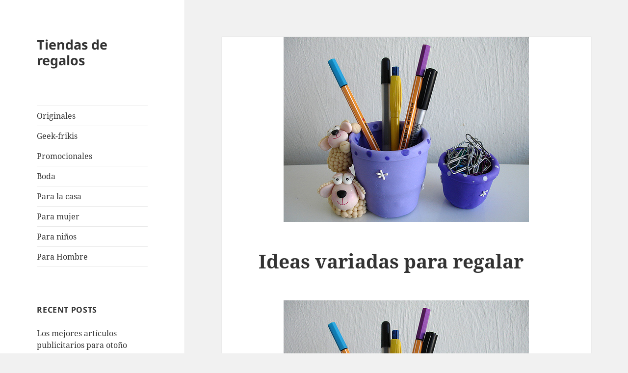

--- FILE ---
content_type: text/html; charset=UTF-8
request_url: https://tiendasregalos.es/ideas-variadas-para-regalar-3
body_size: 10321
content:
<!DOCTYPE html>
<html lang="en-US" class="no-js">
<head>
	<meta charset="UTF-8">
	<meta name="viewport" content="width=device-width, initial-scale=1.0">
	<link rel="profile" href="https://gmpg.org/xfn/11">
	<link rel="pingback" href="https://tiendasregalos.es/xmlrpc.php">
	<script>
(function(html){html.className = html.className.replace(/\bno-js\b/,'js')})(document.documentElement);
//# sourceURL=twentyfifteen_javascript_detection
</script>
<title>Ideas variadas para regalar &#8211; Tiendas de regalos</title>
<meta name='robots' content='max-image-preview:large' />
<link rel="alternate" type="application/rss+xml" title="Tiendas de regalos &raquo; Feed" href="https://tiendasregalos.es/feed" />
<link rel="alternate" type="application/rss+xml" title="Tiendas de regalos &raquo; Comments Feed" href="https://tiendasregalos.es/comments/feed" />
<link rel="alternate" title="oEmbed (JSON)" type="application/json+oembed" href="https://tiendasregalos.es/wp-json/oembed/1.0/embed?url=https%3A%2F%2Ftiendasregalos.es%2Fideas-variadas-para-regalar-3" />
<link rel="alternate" title="oEmbed (XML)" type="text/xml+oembed" href="https://tiendasregalos.es/wp-json/oembed/1.0/embed?url=https%3A%2F%2Ftiendasregalos.es%2Fideas-variadas-para-regalar-3&#038;format=xml" />
<style id='wp-img-auto-sizes-contain-inline-css'>
img:is([sizes=auto i],[sizes^="auto," i]){contain-intrinsic-size:3000px 1500px}
/*# sourceURL=wp-img-auto-sizes-contain-inline-css */
</style>
<style id='wp-emoji-styles-inline-css'>

	img.wp-smiley, img.emoji {
		display: inline !important;
		border: none !important;
		box-shadow: none !important;
		height: 1em !important;
		width: 1em !important;
		margin: 0 0.07em !important;
		vertical-align: -0.1em !important;
		background: none !important;
		padding: 0 !important;
	}
/*# sourceURL=wp-emoji-styles-inline-css */
</style>
<style id='wp-block-library-inline-css'>
:root{--wp-block-synced-color:#7a00df;--wp-block-synced-color--rgb:122,0,223;--wp-bound-block-color:var(--wp-block-synced-color);--wp-editor-canvas-background:#ddd;--wp-admin-theme-color:#007cba;--wp-admin-theme-color--rgb:0,124,186;--wp-admin-theme-color-darker-10:#006ba1;--wp-admin-theme-color-darker-10--rgb:0,107,160.5;--wp-admin-theme-color-darker-20:#005a87;--wp-admin-theme-color-darker-20--rgb:0,90,135;--wp-admin-border-width-focus:2px}@media (min-resolution:192dpi){:root{--wp-admin-border-width-focus:1.5px}}.wp-element-button{cursor:pointer}:root .has-very-light-gray-background-color{background-color:#eee}:root .has-very-dark-gray-background-color{background-color:#313131}:root .has-very-light-gray-color{color:#eee}:root .has-very-dark-gray-color{color:#313131}:root .has-vivid-green-cyan-to-vivid-cyan-blue-gradient-background{background:linear-gradient(135deg,#00d084,#0693e3)}:root .has-purple-crush-gradient-background{background:linear-gradient(135deg,#34e2e4,#4721fb 50%,#ab1dfe)}:root .has-hazy-dawn-gradient-background{background:linear-gradient(135deg,#faaca8,#dad0ec)}:root .has-subdued-olive-gradient-background{background:linear-gradient(135deg,#fafae1,#67a671)}:root .has-atomic-cream-gradient-background{background:linear-gradient(135deg,#fdd79a,#004a59)}:root .has-nightshade-gradient-background{background:linear-gradient(135deg,#330968,#31cdcf)}:root .has-midnight-gradient-background{background:linear-gradient(135deg,#020381,#2874fc)}:root{--wp--preset--font-size--normal:16px;--wp--preset--font-size--huge:42px}.has-regular-font-size{font-size:1em}.has-larger-font-size{font-size:2.625em}.has-normal-font-size{font-size:var(--wp--preset--font-size--normal)}.has-huge-font-size{font-size:var(--wp--preset--font-size--huge)}.has-text-align-center{text-align:center}.has-text-align-left{text-align:left}.has-text-align-right{text-align:right}.has-fit-text{white-space:nowrap!important}#end-resizable-editor-section{display:none}.aligncenter{clear:both}.items-justified-left{justify-content:flex-start}.items-justified-center{justify-content:center}.items-justified-right{justify-content:flex-end}.items-justified-space-between{justify-content:space-between}.screen-reader-text{border:0;clip-path:inset(50%);height:1px;margin:-1px;overflow:hidden;padding:0;position:absolute;width:1px;word-wrap:normal!important}.screen-reader-text:focus{background-color:#ddd;clip-path:none;color:#444;display:block;font-size:1em;height:auto;left:5px;line-height:normal;padding:15px 23px 14px;text-decoration:none;top:5px;width:auto;z-index:100000}html :where(.has-border-color){border-style:solid}html :where([style*=border-top-color]){border-top-style:solid}html :where([style*=border-right-color]){border-right-style:solid}html :where([style*=border-bottom-color]){border-bottom-style:solid}html :where([style*=border-left-color]){border-left-style:solid}html :where([style*=border-width]){border-style:solid}html :where([style*=border-top-width]){border-top-style:solid}html :where([style*=border-right-width]){border-right-style:solid}html :where([style*=border-bottom-width]){border-bottom-style:solid}html :where([style*=border-left-width]){border-left-style:solid}html :where(img[class*=wp-image-]){height:auto;max-width:100%}:where(figure){margin:0 0 1em}html :where(.is-position-sticky){--wp-admin--admin-bar--position-offset:var(--wp-admin--admin-bar--height,0px)}@media screen and (max-width:600px){html :where(.is-position-sticky){--wp-admin--admin-bar--position-offset:0px}}

/*# sourceURL=wp-block-library-inline-css */
</style><style id='global-styles-inline-css'>
:root{--wp--preset--aspect-ratio--square: 1;--wp--preset--aspect-ratio--4-3: 4/3;--wp--preset--aspect-ratio--3-4: 3/4;--wp--preset--aspect-ratio--3-2: 3/2;--wp--preset--aspect-ratio--2-3: 2/3;--wp--preset--aspect-ratio--16-9: 16/9;--wp--preset--aspect-ratio--9-16: 9/16;--wp--preset--color--black: #000000;--wp--preset--color--cyan-bluish-gray: #abb8c3;--wp--preset--color--white: #fff;--wp--preset--color--pale-pink: #f78da7;--wp--preset--color--vivid-red: #cf2e2e;--wp--preset--color--luminous-vivid-orange: #ff6900;--wp--preset--color--luminous-vivid-amber: #fcb900;--wp--preset--color--light-green-cyan: #7bdcb5;--wp--preset--color--vivid-green-cyan: #00d084;--wp--preset--color--pale-cyan-blue: #8ed1fc;--wp--preset--color--vivid-cyan-blue: #0693e3;--wp--preset--color--vivid-purple: #9b51e0;--wp--preset--color--dark-gray: #111;--wp--preset--color--light-gray: #f1f1f1;--wp--preset--color--yellow: #f4ca16;--wp--preset--color--dark-brown: #352712;--wp--preset--color--medium-pink: #e53b51;--wp--preset--color--light-pink: #ffe5d1;--wp--preset--color--dark-purple: #2e2256;--wp--preset--color--purple: #674970;--wp--preset--color--blue-gray: #22313f;--wp--preset--color--bright-blue: #55c3dc;--wp--preset--color--light-blue: #e9f2f9;--wp--preset--gradient--vivid-cyan-blue-to-vivid-purple: linear-gradient(135deg,rgb(6,147,227) 0%,rgb(155,81,224) 100%);--wp--preset--gradient--light-green-cyan-to-vivid-green-cyan: linear-gradient(135deg,rgb(122,220,180) 0%,rgb(0,208,130) 100%);--wp--preset--gradient--luminous-vivid-amber-to-luminous-vivid-orange: linear-gradient(135deg,rgb(252,185,0) 0%,rgb(255,105,0) 100%);--wp--preset--gradient--luminous-vivid-orange-to-vivid-red: linear-gradient(135deg,rgb(255,105,0) 0%,rgb(207,46,46) 100%);--wp--preset--gradient--very-light-gray-to-cyan-bluish-gray: linear-gradient(135deg,rgb(238,238,238) 0%,rgb(169,184,195) 100%);--wp--preset--gradient--cool-to-warm-spectrum: linear-gradient(135deg,rgb(74,234,220) 0%,rgb(151,120,209) 20%,rgb(207,42,186) 40%,rgb(238,44,130) 60%,rgb(251,105,98) 80%,rgb(254,248,76) 100%);--wp--preset--gradient--blush-light-purple: linear-gradient(135deg,rgb(255,206,236) 0%,rgb(152,150,240) 100%);--wp--preset--gradient--blush-bordeaux: linear-gradient(135deg,rgb(254,205,165) 0%,rgb(254,45,45) 50%,rgb(107,0,62) 100%);--wp--preset--gradient--luminous-dusk: linear-gradient(135deg,rgb(255,203,112) 0%,rgb(199,81,192) 50%,rgb(65,88,208) 100%);--wp--preset--gradient--pale-ocean: linear-gradient(135deg,rgb(255,245,203) 0%,rgb(182,227,212) 50%,rgb(51,167,181) 100%);--wp--preset--gradient--electric-grass: linear-gradient(135deg,rgb(202,248,128) 0%,rgb(113,206,126) 100%);--wp--preset--gradient--midnight: linear-gradient(135deg,rgb(2,3,129) 0%,rgb(40,116,252) 100%);--wp--preset--gradient--dark-gray-gradient-gradient: linear-gradient(90deg, rgba(17,17,17,1) 0%, rgba(42,42,42,1) 100%);--wp--preset--gradient--light-gray-gradient: linear-gradient(90deg, rgba(241,241,241,1) 0%, rgba(215,215,215,1) 100%);--wp--preset--gradient--white-gradient: linear-gradient(90deg, rgba(255,255,255,1) 0%, rgba(230,230,230,1) 100%);--wp--preset--gradient--yellow-gradient: linear-gradient(90deg, rgba(244,202,22,1) 0%, rgba(205,168,10,1) 100%);--wp--preset--gradient--dark-brown-gradient: linear-gradient(90deg, rgba(53,39,18,1) 0%, rgba(91,67,31,1) 100%);--wp--preset--gradient--medium-pink-gradient: linear-gradient(90deg, rgba(229,59,81,1) 0%, rgba(209,28,51,1) 100%);--wp--preset--gradient--light-pink-gradient: linear-gradient(90deg, rgba(255,229,209,1) 0%, rgba(255,200,158,1) 100%);--wp--preset--gradient--dark-purple-gradient: linear-gradient(90deg, rgba(46,34,86,1) 0%, rgba(66,48,123,1) 100%);--wp--preset--gradient--purple-gradient: linear-gradient(90deg, rgba(103,73,112,1) 0%, rgba(131,93,143,1) 100%);--wp--preset--gradient--blue-gray-gradient: linear-gradient(90deg, rgba(34,49,63,1) 0%, rgba(52,75,96,1) 100%);--wp--preset--gradient--bright-blue-gradient: linear-gradient(90deg, rgba(85,195,220,1) 0%, rgba(43,180,211,1) 100%);--wp--preset--gradient--light-blue-gradient: linear-gradient(90deg, rgba(233,242,249,1) 0%, rgba(193,218,238,1) 100%);--wp--preset--font-size--small: 13px;--wp--preset--font-size--medium: 20px;--wp--preset--font-size--large: 36px;--wp--preset--font-size--x-large: 42px;--wp--preset--spacing--20: 0.44rem;--wp--preset--spacing--30: 0.67rem;--wp--preset--spacing--40: 1rem;--wp--preset--spacing--50: 1.5rem;--wp--preset--spacing--60: 2.25rem;--wp--preset--spacing--70: 3.38rem;--wp--preset--spacing--80: 5.06rem;--wp--preset--shadow--natural: 6px 6px 9px rgba(0, 0, 0, 0.2);--wp--preset--shadow--deep: 12px 12px 50px rgba(0, 0, 0, 0.4);--wp--preset--shadow--sharp: 6px 6px 0px rgba(0, 0, 0, 0.2);--wp--preset--shadow--outlined: 6px 6px 0px -3px rgb(255, 255, 255), 6px 6px rgb(0, 0, 0);--wp--preset--shadow--crisp: 6px 6px 0px rgb(0, 0, 0);}:where(.is-layout-flex){gap: 0.5em;}:where(.is-layout-grid){gap: 0.5em;}body .is-layout-flex{display: flex;}.is-layout-flex{flex-wrap: wrap;align-items: center;}.is-layout-flex > :is(*, div){margin: 0;}body .is-layout-grid{display: grid;}.is-layout-grid > :is(*, div){margin: 0;}:where(.wp-block-columns.is-layout-flex){gap: 2em;}:where(.wp-block-columns.is-layout-grid){gap: 2em;}:where(.wp-block-post-template.is-layout-flex){gap: 1.25em;}:where(.wp-block-post-template.is-layout-grid){gap: 1.25em;}.has-black-color{color: var(--wp--preset--color--black) !important;}.has-cyan-bluish-gray-color{color: var(--wp--preset--color--cyan-bluish-gray) !important;}.has-white-color{color: var(--wp--preset--color--white) !important;}.has-pale-pink-color{color: var(--wp--preset--color--pale-pink) !important;}.has-vivid-red-color{color: var(--wp--preset--color--vivid-red) !important;}.has-luminous-vivid-orange-color{color: var(--wp--preset--color--luminous-vivid-orange) !important;}.has-luminous-vivid-amber-color{color: var(--wp--preset--color--luminous-vivid-amber) !important;}.has-light-green-cyan-color{color: var(--wp--preset--color--light-green-cyan) !important;}.has-vivid-green-cyan-color{color: var(--wp--preset--color--vivid-green-cyan) !important;}.has-pale-cyan-blue-color{color: var(--wp--preset--color--pale-cyan-blue) !important;}.has-vivid-cyan-blue-color{color: var(--wp--preset--color--vivid-cyan-blue) !important;}.has-vivid-purple-color{color: var(--wp--preset--color--vivid-purple) !important;}.has-black-background-color{background-color: var(--wp--preset--color--black) !important;}.has-cyan-bluish-gray-background-color{background-color: var(--wp--preset--color--cyan-bluish-gray) !important;}.has-white-background-color{background-color: var(--wp--preset--color--white) !important;}.has-pale-pink-background-color{background-color: var(--wp--preset--color--pale-pink) !important;}.has-vivid-red-background-color{background-color: var(--wp--preset--color--vivid-red) !important;}.has-luminous-vivid-orange-background-color{background-color: var(--wp--preset--color--luminous-vivid-orange) !important;}.has-luminous-vivid-amber-background-color{background-color: var(--wp--preset--color--luminous-vivid-amber) !important;}.has-light-green-cyan-background-color{background-color: var(--wp--preset--color--light-green-cyan) !important;}.has-vivid-green-cyan-background-color{background-color: var(--wp--preset--color--vivid-green-cyan) !important;}.has-pale-cyan-blue-background-color{background-color: var(--wp--preset--color--pale-cyan-blue) !important;}.has-vivid-cyan-blue-background-color{background-color: var(--wp--preset--color--vivid-cyan-blue) !important;}.has-vivid-purple-background-color{background-color: var(--wp--preset--color--vivid-purple) !important;}.has-black-border-color{border-color: var(--wp--preset--color--black) !important;}.has-cyan-bluish-gray-border-color{border-color: var(--wp--preset--color--cyan-bluish-gray) !important;}.has-white-border-color{border-color: var(--wp--preset--color--white) !important;}.has-pale-pink-border-color{border-color: var(--wp--preset--color--pale-pink) !important;}.has-vivid-red-border-color{border-color: var(--wp--preset--color--vivid-red) !important;}.has-luminous-vivid-orange-border-color{border-color: var(--wp--preset--color--luminous-vivid-orange) !important;}.has-luminous-vivid-amber-border-color{border-color: var(--wp--preset--color--luminous-vivid-amber) !important;}.has-light-green-cyan-border-color{border-color: var(--wp--preset--color--light-green-cyan) !important;}.has-vivid-green-cyan-border-color{border-color: var(--wp--preset--color--vivid-green-cyan) !important;}.has-pale-cyan-blue-border-color{border-color: var(--wp--preset--color--pale-cyan-blue) !important;}.has-vivid-cyan-blue-border-color{border-color: var(--wp--preset--color--vivid-cyan-blue) !important;}.has-vivid-purple-border-color{border-color: var(--wp--preset--color--vivid-purple) !important;}.has-vivid-cyan-blue-to-vivid-purple-gradient-background{background: var(--wp--preset--gradient--vivid-cyan-blue-to-vivid-purple) !important;}.has-light-green-cyan-to-vivid-green-cyan-gradient-background{background: var(--wp--preset--gradient--light-green-cyan-to-vivid-green-cyan) !important;}.has-luminous-vivid-amber-to-luminous-vivid-orange-gradient-background{background: var(--wp--preset--gradient--luminous-vivid-amber-to-luminous-vivid-orange) !important;}.has-luminous-vivid-orange-to-vivid-red-gradient-background{background: var(--wp--preset--gradient--luminous-vivid-orange-to-vivid-red) !important;}.has-very-light-gray-to-cyan-bluish-gray-gradient-background{background: var(--wp--preset--gradient--very-light-gray-to-cyan-bluish-gray) !important;}.has-cool-to-warm-spectrum-gradient-background{background: var(--wp--preset--gradient--cool-to-warm-spectrum) !important;}.has-blush-light-purple-gradient-background{background: var(--wp--preset--gradient--blush-light-purple) !important;}.has-blush-bordeaux-gradient-background{background: var(--wp--preset--gradient--blush-bordeaux) !important;}.has-luminous-dusk-gradient-background{background: var(--wp--preset--gradient--luminous-dusk) !important;}.has-pale-ocean-gradient-background{background: var(--wp--preset--gradient--pale-ocean) !important;}.has-electric-grass-gradient-background{background: var(--wp--preset--gradient--electric-grass) !important;}.has-midnight-gradient-background{background: var(--wp--preset--gradient--midnight) !important;}.has-small-font-size{font-size: var(--wp--preset--font-size--small) !important;}.has-medium-font-size{font-size: var(--wp--preset--font-size--medium) !important;}.has-large-font-size{font-size: var(--wp--preset--font-size--large) !important;}.has-x-large-font-size{font-size: var(--wp--preset--font-size--x-large) !important;}
/*# sourceURL=global-styles-inline-css */
</style>

<style id='classic-theme-styles-inline-css'>
/*! This file is auto-generated */
.wp-block-button__link{color:#fff;background-color:#32373c;border-radius:9999px;box-shadow:none;text-decoration:none;padding:calc(.667em + 2px) calc(1.333em + 2px);font-size:1.125em}.wp-block-file__button{background:#32373c;color:#fff;text-decoration:none}
/*# sourceURL=/wp-includes/css/classic-themes.min.css */
</style>
<link rel='stylesheet' id='twentyfifteen-fonts-css' href='https://tiendasregalos.es/wp-content/themes/twentyfifteen/assets/fonts/noto-sans-plus-noto-serif-plus-inconsolata.css' media='all' />
<link rel='stylesheet' id='genericons-css' href='https://tiendasregalos.es/wp-content/themes/twentyfifteen/genericons/genericons.css' media='all' />
<link rel='stylesheet' id='twentyfifteen-style-css' href='https://tiendasregalos.es/wp-content/themes/twentyfifteen/style.css' media='all' />
<style id='twentyfifteen-style-inline-css'>

			.post-navigation .nav-previous { background-image: url(https://tiendasregalos.es/wp-content/uploads/2012/08/2110346031_fca908eac41.jpg); }
			.post-navigation .nav-previous .post-title, .post-navigation .nav-previous a:hover .post-title, .post-navigation .nav-previous .meta-nav { color: #fff; }
			.post-navigation .nav-previous a:before { background-color: rgba(0, 0, 0, 0.4); }
		
			.post-navigation .nav-next { background-image: url(https://tiendasregalos.es/wp-content/uploads/2012/09/regalo11.jpg); border-top: 0; }
			.post-navigation .nav-next .post-title, .post-navigation .nav-next a:hover .post-title, .post-navigation .nav-next .meta-nav { color: #fff; }
			.post-navigation .nav-next a:before { background-color: rgba(0, 0, 0, 0.4); }
		
/*# sourceURL=twentyfifteen-style-inline-css */
</style>
<link rel='stylesheet' id='twentyfifteen-block-style-css' href='https://tiendasregalos.es/wp-content/themes/twentyfifteen/css/blocks.css' media='all' />
<script src="https://tiendasregalos.es/wp-includes/js/jquery/jquery.min.js" id="jquery-core-js"></script>
<script src="https://tiendasregalos.es/wp-includes/js/jquery/jquery-migrate.min.js" id="jquery-migrate-js"></script>
<script id="twentyfifteen-script-js-extra">
var screenReaderText = {"expand":"\u003Cspan class=\"screen-reader-text\"\u003Eexpand child menu\u003C/span\u003E","collapse":"\u003Cspan class=\"screen-reader-text\"\u003Ecollapse child menu\u003C/span\u003E"};
//# sourceURL=twentyfifteen-script-js-extra
</script>
<script src="https://tiendasregalos.es/wp-content/themes/twentyfifteen/js/functions.js" id="twentyfifteen-script-js" defer data-wp-strategy="defer"></script>
<link rel="https://api.w.org/" href="https://tiendasregalos.es/wp-json/" /><link rel="alternate" title="JSON" type="application/json" href="https://tiendasregalos.es/wp-json/wp/v2/posts/127" /><link rel="EditURI" type="application/rsd+xml" title="RSD" href="https://tiendasregalos.es/xmlrpc.php?rsd" />
<meta name="generator" content="WordPress 6.9" />
<link rel="canonical" href="https://tiendasregalos.es/ideas-variadas-para-regalar-3" />
<link rel='shortlink' href='https://tiendasregalos.es/?p=127' />
</head>

<body class="wp-singular post-template-default single single-post postid-127 single-format-standard wp-embed-responsive wp-theme-twentyfifteen">
<div id="page" class="hfeed site">
	<a class="skip-link screen-reader-text" href="#content">
		Skip to content	</a>

	<div id="sidebar" class="sidebar">
		<header id="masthead" class="site-header">
			<div class="site-branding">
									<p class="site-title"><a href="https://tiendasregalos.es/" rel="home" >Tiendas de regalos</a></p>
					
				<button class="secondary-toggle">Menu and widgets</button>
			</div><!-- .site-branding -->
		</header><!-- .site-header -->

			<div id="secondary" class="secondary">

					<nav id="site-navigation" class="main-navigation">
				<div class="menu-menu-container"><ul id="menu-menu" class="nav-menu"><li id="menu-item-154" class="menu-item menu-item-type-post_type menu-item-object-page menu-item-home menu-item-154"><a href="https://tiendasregalos.es/">Originales</a></li>
<li id="menu-item-147" class="menu-item menu-item-type-post_type menu-item-object-page menu-item-147"><a href="https://tiendasregalos.es/geek-frikis">Geek-frikis</a></li>
<li id="menu-item-149" class="menu-item menu-item-type-post_type menu-item-object-page menu-item-149"><a href="https://tiendasregalos.es/promocionales">Promocionales</a></li>
<li id="menu-item-153" class="menu-item menu-item-type-post_type menu-item-object-page menu-item-153"><a href="https://tiendasregalos.es/boda">Boda</a></li>
<li id="menu-item-150" class="menu-item menu-item-type-post_type menu-item-object-page menu-item-150"><a href="https://tiendasregalos.es/para-la-casa">Para la casa</a></li>
<li id="menu-item-151" class="menu-item menu-item-type-post_type menu-item-object-page menu-item-151"><a href="https://tiendasregalos.es/para-mujer">Para mujer</a></li>
<li id="menu-item-148" class="menu-item menu-item-type-post_type menu-item-object-page menu-item-148"><a href="https://tiendasregalos.es/para-ninos">Para niños</a></li>
<li id="menu-item-152" class="menu-item menu-item-type-post_type menu-item-object-page menu-item-152"><a href="https://tiendasregalos.es/para-hombre">Para Hombre</a></li>
</ul></div>			</nav><!-- .main-navigation -->
		
		
					<div id="widget-area" class="widget-area" role="complementary">
				
		<aside id="recent-posts-3" class="widget widget_recent_entries">
		<h2 class="widget-title">Recent Posts</h2><nav aria-label="Recent Posts">
		<ul>
											<li>
					<a href="https://tiendasregalos.es/mejores-articulos-publicitarios-otono">Los mejores artículos publicitarios para otoño</a>
									</li>
											<li>
					<a href="https://tiendasregalos.es/sorprende-a-tus-clientes-los-regalos-de-empresa-mas-originales">Sorprende a tus clientes: los regalos de empresa más originales</a>
									</li>
											<li>
					<a href="https://tiendasregalos.es/hp-la-marca-de-confianza-para-la-impresion-domestica">HP: la marca de confianza para la impresión doméstica</a>
									</li>
											<li>
					<a href="https://tiendasregalos.es/este-ano-no-te-compliques-aprovecha-el-black-friday-para-tus-regalos-navidenos">Este año no te compliques: aprovecha el Black Friday para tus regalos navideños</a>
									</li>
											<li>
					<a href="https://tiendasregalos.es/quieres-hacer-un-regalo-original-para-toda-tu-empresa">¿Quieres hacer un regalo original para toda tu empresa?</a>
									</li>
											<li>
					<a href="https://tiendasregalos.es/consejos-para-en-envolver-regalos-y-paquetes">Consejos para en envolver regalos y paquetes</a>
									</li>
											<li>
					<a href="https://tiendasregalos.es/regalos-para-san-valentin">Regalos para San Valentin</a>
									</li>
											<li>
					<a href="https://tiendasregalos.es/que-regalar-en-cumpleanos-y-bodas">Qué regalar en cumpleaños y bodas</a>
									</li>
											<li>
					<a href="https://tiendasregalos.es/no-se-que-regalarle">&#8220;No sé qué regalarle&#8221;</a>
									</li>
											<li>
					<a href="https://tiendasregalos.es/ideas-variadas-para-regalar-3" aria-current="page">Ideas variadas para regalar</a>
									</li>
											<li>
					<a href="https://tiendasregalos.es/ideas-variadas-para-regalar-2">Ideas variadas para regalar</a>
									</li>
											<li>
					<a href="https://tiendasregalos.es/regala-entretenimiento-a-tus-hijos">Regala entretenimiento a tus hijos</a>
									</li>
											<li>
					<a href="https://tiendasregalos.es/lo-que-no-se-debe-incluir-en-la-lista-de-regalos-originales">Lo que no se debe incluir en la lista de regalos originales</a>
									</li>
											<li>
					<a href="https://tiendasregalos.es/regalos-originales-para-toda-ocasion">Regalos originales para toda ocasión</a>
									</li>
											<li>
					<a href="https://tiendasregalos.es/regalar-un-seguro">Regalar un seguro</a>
									</li>
					</ul>

		</nav></aside><aside id="pages-3" class="widget widget_pages"><h2 class="widget-title">tiendas de regalos</h2><nav aria-label="tiendas de regalos">
			<ul>
				<li class="page_item page-item-92"><a href="https://tiendasregalos.es/aviso-legal">Aviso legal</a></li>
<li class="page_item page-item-5"><a href="https://tiendasregalos.es/boda">Boda</a></li>
<li class="page_item page-item-20"><a href="https://tiendasregalos.es/geek-frikis">Geek-frikis</a></li>
<li class="page_item page-item-3"><a href="https://tiendasregalos.es/">Originales</a></li>
<li class="page_item page-item-7"><a href="https://tiendasregalos.es/para-hombre">Para Hombre</a></li>
<li class="page_item page-item-11"><a href="https://tiendasregalos.es/para-la-casa">Para la casa</a></li>
<li class="page_item page-item-9"><a href="https://tiendasregalos.es/para-mujer">Para mujer</a></li>
<li class="page_item page-item-15"><a href="https://tiendasregalos.es/para-ninos">Para niños</a></li>
<li class="page_item page-item-13"><a href="https://tiendasregalos.es/promocionales">Promocionales</a></li>
			</ul>

			</nav></aside><aside id="linkcat-2" class="widget widget_links"><h2 class="widget-title">Blogroll</h2>
	<ul class='xoxo blogroll'>
<li><a href="https://vipg.es" target="_blank">blog de moda</a></li>
<li><a href="https://www.detallesdebodakonidea.es">Detalles de boda originales</a></li>
<li><a href="https://www.disfraces10.com">Disfraces</a></li>
<li><a href="https://www.regalosparacelebraciones.es/">Recuerdos y regalos para celebraciones</a></li>
<li><a href="https://www.san-valentin.com.es/">Regalo san valentin</a></li>
<li><a href="https://www.regalosdelmundo.es/" target="_blank">regalos exoticos a los mejores precios</a></li>
<li><a href="https://www.regalopersonal.com">relojes</a></li>
<li><a href="https://www.tienda-regalos-bautizo.com">Tienda regalos bautizo</a></li>
<li><a href="https://www.tienda-regalos-comunion.com">Tienda regalos de comunión</a></li>

	</ul>
</aside>
			</div><!-- .widget-area -->
		
	</div><!-- .secondary -->

	</div><!-- .sidebar -->

	<div id="content" class="site-content">

	<div id="primary" class="content-area">
		<main id="main" class="site-main">

		
<article id="post-127" class="post-127 post type-post status-publish format-standard has-post-thumbnail hentry category-uncategorized">
	
		<div class="post-thumbnail">
			<img width="500" height="377" src="https://tiendasregalos.es/wp-content/uploads/2012/08/2110346031_fca908eac42.jpg" class="attachment-post-thumbnail size-post-thumbnail wp-post-image" alt="" decoding="async" fetchpriority="high" srcset="https://tiendasregalos.es/wp-content/uploads/2012/08/2110346031_fca908eac42.jpg 500w, https://tiendasregalos.es/wp-content/uploads/2012/08/2110346031_fca908eac42-300x226.jpg 300w" sizes="(max-width: 500px) 100vw, 500px" />	</div><!-- .post-thumbnail -->

	
	<header class="entry-header">
		<h1 class="entry-title">Ideas variadas para regalar</h1>	</header><!-- .entry-header -->

	<div class="entry-content">
		<p style="text-align: center;"><a href="http://www.flickr.com/photos/9468783@N06/2110346031"><img decoding="async" class="aligncenter" style="border: 0pt none;" src="https://tiendasregalos.es/wp-content/uploads/2012/08/2110346031_fca908eac42.jpg" alt="" width="500" height="377" border="0" hspace="5" /></a></p>
<p style="text-align: left;">Regalar no es el simple acto de entregar algo sin pedir nada a cambio, sino que se trata de un verdadero arte. Esto es así porque un simple objeto, cuando se le otorga a la persona adecuada en el momento preciso, puede transformarse es un elemento de enorme valor sentimental. Los obsequios también sirven para manifestar sensaciones, tales como agradecimiento, interés, amor, amistad y muchas más. Asimismo, es imposible dejar de lado el hecho de que algo tan sencillo como lo es un presente puede convertirse en una herramienta importante de comunicación.</p>
<p style="text-align: left;">No es tan fácil saber qué y cómo regalar. Para que un presente tenga éxito hay que tener en mente ciertas cuestiones, como la clasificación de los diferentes tipos de obsequios según su finalidad o la forma para que los regalos se conviertan en algo único para el agasajado. La originalidad juega un rol fundamental al momento de conceder algo, pero no siempre resulta demasiado evidente lo que es apropiado comprar. A causa de esto, a continuación pondremos a disposición de todos los interesados una lista en la que figuran ideas de regalos tan variadas como singulares. Si quieres homenajear a alguien especial para tí, no hay nada mejor que mimarlo con un obsequio único. Antes que nada, es de suma importancia que consideres la personalidad del individuo al que vas a agasajar, para que el presente tenga aún más aprobación. He aquí el listado:</p>
<ul>
<li>Libros: Un libro puede ser un regalo sumamente valioso, especialmente si se escoge de alguna temática o algún autor que al agasajado le interese.</li>
<li>Armas deportivas y equipamiento de la misma índole: En los últimos años, los deportes relacionados con armas (como por ejemplo el airsoft) han adquirido una enorme popularidad. Si el homenajeado es aficionado de este tipo de actividades, seguramente apreciará en gran medida un obsequio de este tipo. <a href="http://www.leopard.es/">Leopard</a> es una tienda online que se dedica especialmente a este tipo de armamentos, sin dejar de mencionar que también dispone de vestimenta militar, botas, relojes, linternas, visores, municiones y mucho más.</li>
<li>Instrumentos musicales: Si al agasajado le encanta la música, seguramente le encantará recibir un instrumento, en especial si sabe tocarlo. También es buena idea comprar un cd perteneciente al artista preferido de la persona a homenajear e incluso armar un compilado con canciones que le sean significativas.</li>
</ul>
<p>Otros regalos muy originales son los siguientes (siempre hay que tener en cuenta las preferencias personales del homenajeado al momento de escoger uno):</p>
<ul>
<li>Pañuelos con nombre bordado</li>
<li>Mechero de diseño (si se trata de un fumador/a)</li>
<li>Clases de deportes de aventura</li>
<li>Artículos de audio de vanguardia</li>
<li>Ropa deportiva</li>
<li>Gafas de sol de diseño</li>
<li>Cafetera de expresso y capuccino (si le gusta el café)</li>
<li>Un bonito reloj</li>
<li>Entradas a un acontecimiento deportivo importante</li>
<li>Una tabla de surf o un skate</li>
<li>Pendientes originales</li>
<li>Unas vacaciones a algún rincón paradisíaco</li>
<li>Unas clases de cata de vino</li>
<li>Un día en un spa (si es mujer especialmente)</li>
<li>Entradas a una obra de teatro</li>
<li>Una cena en un restaurante exclusivo</li>
<li>Una cartera</li>
<li>Un juego de tazas de café de estilo moderno</li>
<li>Un teléfono móvil con toda clase de aplicaciones</li>
<li>Un fin de semana en una casa rural</li>
<li>Un paseo en globo</li>
<li>Una pluma</li>
<li>Juegos de playstation</li>
<li>Entradas a un concierto o musical</li>
<li>Una fiesta sorpresa</li>
<li>Un árbol genealógico (existen numerosos sitios en Internet que ayudan a crearlos)</li>
<li>Un cómodo pijama</li>
<li>Un acuario con peces tropicales</li>
<li>Comida casera hecha por tí</li>
<li>Un marco de fotos con una imagen bonita y significativa</li>
<li>Un bonito juego de mantel y servilletas</li>
<li>Una cesta de alimentos delicatessen</li>
<li>Un portalápices moderno</li>
<li>Un desayuno</li>
<li>Unos bombones gourmet</li>
<li>Un fin de semana en un hotel spa con tratamientos incluídos</li>
<li>Un microscopio</li>
<li>Una botella de champange</li>
<li>Un divertido juego de mesa</li>
<li>Un estuche de plata con nombre grabado</li>
<li>Un calendario de pared con hermosas fotos de paisajes</li>
<li>Un jarrón fino para flores</li>
<li>Una crema corporal exclusiva</li>
<li>Unas velas bonitas y perfumadas</li>
<li>Entradas para ver una ópera u obra de teatro</li>
</ul>
	</div><!-- .entry-content -->

	
	<footer class="entry-footer">
		<span class="posted-on"><span class="screen-reader-text">Posted on </span><a href="https://tiendasregalos.es/ideas-variadas-para-regalar-3" rel="bookmark"><time class="entry-date published" datetime="2012-08-14T09:59:18+00:00">August 14, 2012</time><time class="updated" datetime="2013-06-13T15:24:41+00:00">June 13, 2013</time></a></span><span class="byline"><span class="screen-reader-text">Author </span><span class="author vcard"><a class="url fn n" href="https://tiendasregalos.es/author/msmq">Tiendas Regalos</a></span></span><span class="cat-links"><span class="screen-reader-text">Categories </span><a href="https://tiendasregalos.es/category/uncategorized" rel="category tag">Uncategorized</a></span>			</footer><!-- .entry-footer -->

</article><!-- #post-127 -->

	<nav class="navigation post-navigation" aria-label="Posts">
		<h2 class="screen-reader-text">Post navigation</h2>
		<div class="nav-links"><div class="nav-previous"><a href="https://tiendasregalos.es/ideas-variadas-para-regalar-2" rel="prev"><span class="meta-nav" aria-hidden="true">Previous</span> <span class="screen-reader-text">Previous post:</span> <span class="post-title">Ideas variadas para regalar</span></a></div><div class="nav-next"><a href="https://tiendasregalos.es/no-se-que-regalarle" rel="next"><span class="meta-nav" aria-hidden="true">Next</span> <span class="screen-reader-text">Next post:</span> <span class="post-title">&#8220;No sé qué regalarle&#8221;</span></a></div></div>
	</nav>
		</main><!-- .site-main -->
	</div><!-- .content-area -->


	</div><!-- .site-content -->

	<footer id="colophon" class="site-footer">
		<div class="site-info">
						<a class="privacy-policy-link" href="https://tiendasregalos.es/aviso-legal" rel="privacy-policy">Aviso legal</a><span role="separator" aria-hidden="true"></span>			<a href="https://wordpress.org/" class="imprint">
				Proudly powered by WordPress			</a>
		</div><!-- .site-info -->
	</footer><!-- .site-footer -->

</div><!-- .site -->

<script type="speculationrules">
{"prefetch":[{"source":"document","where":{"and":[{"href_matches":"/*"},{"not":{"href_matches":["/wp-*.php","/wp-admin/*","/wp-content/uploads/*","/wp-content/*","/wp-content/plugins/*","/wp-content/themes/twentyfifteen/*","/*\\?(.+)"]}},{"not":{"selector_matches":"a[rel~=\"nofollow\"]"}},{"not":{"selector_matches":".no-prefetch, .no-prefetch a"}}]},"eagerness":"conservative"}]}
</script>
<script id="wp-emoji-settings" type="application/json">
{"baseUrl":"https://s.w.org/images/core/emoji/17.0.2/72x72/","ext":".png","svgUrl":"https://s.w.org/images/core/emoji/17.0.2/svg/","svgExt":".svg","source":{"concatemoji":"https://tiendasregalos.es/wp-includes/js/wp-emoji-release.min.js"}}
</script>
<script type="module">
/*! This file is auto-generated */
const a=JSON.parse(document.getElementById("wp-emoji-settings").textContent),o=(window._wpemojiSettings=a,"wpEmojiSettingsSupports"),s=["flag","emoji"];function i(e){try{var t={supportTests:e,timestamp:(new Date).valueOf()};sessionStorage.setItem(o,JSON.stringify(t))}catch(e){}}function c(e,t,n){e.clearRect(0,0,e.canvas.width,e.canvas.height),e.fillText(t,0,0);t=new Uint32Array(e.getImageData(0,0,e.canvas.width,e.canvas.height).data);e.clearRect(0,0,e.canvas.width,e.canvas.height),e.fillText(n,0,0);const a=new Uint32Array(e.getImageData(0,0,e.canvas.width,e.canvas.height).data);return t.every((e,t)=>e===a[t])}function p(e,t){e.clearRect(0,0,e.canvas.width,e.canvas.height),e.fillText(t,0,0);var n=e.getImageData(16,16,1,1);for(let e=0;e<n.data.length;e++)if(0!==n.data[e])return!1;return!0}function u(e,t,n,a){switch(t){case"flag":return n(e,"\ud83c\udff3\ufe0f\u200d\u26a7\ufe0f","\ud83c\udff3\ufe0f\u200b\u26a7\ufe0f")?!1:!n(e,"\ud83c\udde8\ud83c\uddf6","\ud83c\udde8\u200b\ud83c\uddf6")&&!n(e,"\ud83c\udff4\udb40\udc67\udb40\udc62\udb40\udc65\udb40\udc6e\udb40\udc67\udb40\udc7f","\ud83c\udff4\u200b\udb40\udc67\u200b\udb40\udc62\u200b\udb40\udc65\u200b\udb40\udc6e\u200b\udb40\udc67\u200b\udb40\udc7f");case"emoji":return!a(e,"\ud83e\u1fac8")}return!1}function f(e,t,n,a){let r;const o=(r="undefined"!=typeof WorkerGlobalScope&&self instanceof WorkerGlobalScope?new OffscreenCanvas(300,150):document.createElement("canvas")).getContext("2d",{willReadFrequently:!0}),s=(o.textBaseline="top",o.font="600 32px Arial",{});return e.forEach(e=>{s[e]=t(o,e,n,a)}),s}function r(e){var t=document.createElement("script");t.src=e,t.defer=!0,document.head.appendChild(t)}a.supports={everything:!0,everythingExceptFlag:!0},new Promise(t=>{let n=function(){try{var e=JSON.parse(sessionStorage.getItem(o));if("object"==typeof e&&"number"==typeof e.timestamp&&(new Date).valueOf()<e.timestamp+604800&&"object"==typeof e.supportTests)return e.supportTests}catch(e){}return null}();if(!n){if("undefined"!=typeof Worker&&"undefined"!=typeof OffscreenCanvas&&"undefined"!=typeof URL&&URL.createObjectURL&&"undefined"!=typeof Blob)try{var e="postMessage("+f.toString()+"("+[JSON.stringify(s),u.toString(),c.toString(),p.toString()].join(",")+"));",a=new Blob([e],{type:"text/javascript"});const r=new Worker(URL.createObjectURL(a),{name:"wpTestEmojiSupports"});return void(r.onmessage=e=>{i(n=e.data),r.terminate(),t(n)})}catch(e){}i(n=f(s,u,c,p))}t(n)}).then(e=>{for(const n in e)a.supports[n]=e[n],a.supports.everything=a.supports.everything&&a.supports[n],"flag"!==n&&(a.supports.everythingExceptFlag=a.supports.everythingExceptFlag&&a.supports[n]);var t;a.supports.everythingExceptFlag=a.supports.everythingExceptFlag&&!a.supports.flag,a.supports.everything||((t=a.source||{}).concatemoji?r(t.concatemoji):t.wpemoji&&t.twemoji&&(r(t.twemoji),r(t.wpemoji)))});
//# sourceURL=https://tiendasregalos.es/wp-includes/js/wp-emoji-loader.min.js
</script>

</body>
</html>
